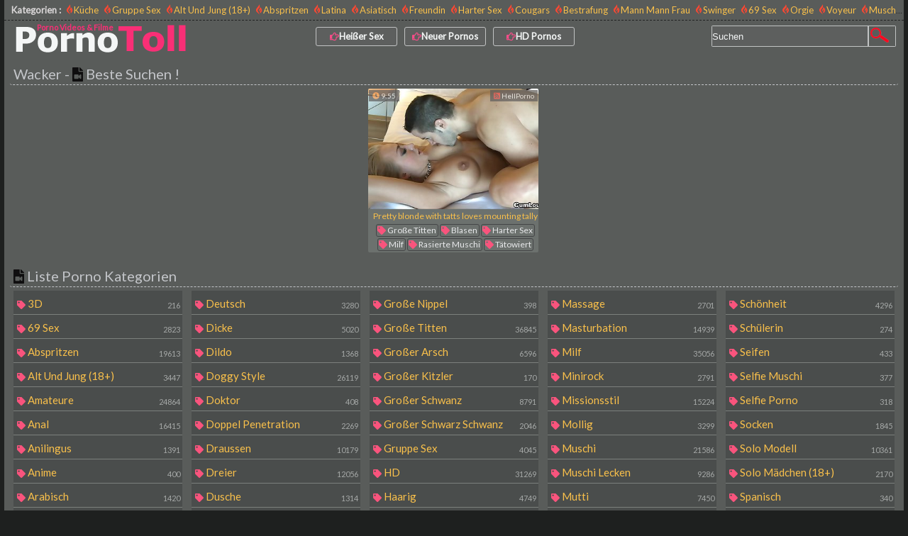

--- FILE ---
content_type: text/html; charset=UTF-8
request_url: https://www.pornotoll.com/?search=wacker
body_size: 7642
content:
<!DOCTYPE html PUBLIC>
<html lang="de">
<head>
<meta http-equiv="Content-Type" content="text/html; charset=utf-8" />
 <title>Wacker @ Porno Toll - Beste Suchen !</title>       
        <meta charset="UTF-8"/>
        <link href="/pornotoll.style.css" type="text/css" rel="stylesheet" />
        <meta name="description" content="Porno Toll filme : Küche, Alt Und Jung (18+), Gruppe Sex, Abspritzen, Harter Sex, Latina, Asiatisch, Freundin, Cougars, Bestrafung, und andere porno" />
<meta property="og:type" content="website" />
<meta property="og:locale" content="de_DE" />
<meta property="og:url" content="//www.pornotoll.com/search/wacker/ctr/" />
<meta property="og:title" content="Wacker @ Porno Toll - Beste Suchen !" />
        <meta name="viewport" content="width=device-width, initial-scale=1.0, maximum-scale=1.0, user-scalable=yes"/>
        <meta name="apple-touch-fullscreen" content="YES" />
        <meta name="format-detection" content="telephone=no">
        <meta name="RATING" content="RTA-5042-1996-1400-1577-RTA" />
        <meta name="referrer" content="unsafe-url">
        <link rel="shortcut icon" href="/favicon.ico" />
        <link href="//fonts.googleapis.com/css?family=Lato" rel="stylesheet">
        <base target="_blank">
	<!--[if lt IE 9]>
	<link rel="stylesheet" media="all" type="text/css" href="/css/ie.css">
	<script src="/js/mediaqueries.js"></script>
	<![endif]-->


</head>
    <body>	
<div class="Hblock">
<div class="Qblock">
<div class="THblock">
<div class="Net">

<div class="NetLeft">
<span>Kategorien :</span><a href="/set/kitchen/" target="_blank" title="Küche"><i class="fab fa-gripfire"></i>Küche</a><a href="/set/group-sex/" target="_blank" title="Gruppe Sex"><i class="fab fa-gripfire"></i>Gruppe Sex</a><a href="/set/old-vs-young/" target="_blank" title="Alt Und Jung (18+)"><i class="fab fa-gripfire"></i>Alt Und Jung (18+)</a><a href="/set/cumshot/" target="_blank" title="Abspritzen"><i class="fab fa-gripfire"></i>Abspritzen</a><a href="/set/latina/" target="_blank" title="Latina"><i class="fab fa-gripfire"></i>Latina</a><a href="/set/asian/" target="_blank" title="Asiatisch"><i class="fab fa-gripfire"></i>Asiatisch</a><a href="/set/girlfriend/" target="_blank" title="Freundin"><i class="fab fa-gripfire"></i>Freundin</a><a href="/set/hardcore/" target="_blank" title="Harter Sex"><i class="fab fa-gripfire"></i>Harter Sex</a><a href="/set/cougars/" target="_blank" title="Cougars"><i class="fab fa-gripfire"></i>Cougars</a><a href="/set/punishment/" target="_blank" title="Bestrafung"><i class="fab fa-gripfire"></i>Bestrafung</a><a href="/set/mmf/" target="_blank" title="Mann Mann Frau"><i class="fab fa-gripfire"></i>Mann Mann Frau</a><a href="/set/swingers/" target="_blank" title="Swinger"><i class="fab fa-gripfire"></i>Swinger</a><a href="/set/69-sex/" target="_blank" title="69 Sex"><i class="fab fa-gripfire"></i>69 Sex</a><a href="/set/orgy/" target="_blank" title="Orgie"><i class="fab fa-gripfire"></i>Orgie</a><a href="/set/voyeur/" target="_blank" title="Voyeur"><i class="fab fa-gripfire"></i>Voyeur</a><a href="/set/pussy-licking/" target="_blank" title="Muschi Lecken"><i class="fab fa-gripfire"></i>Muschi Lecken</a><a href="/set/nipples/" target="_blank" title="Nippel"><i class="fab fa-gripfire"></i>Nippel</a><a href="/set/shemale/" target="_blank" title="Transen"><i class="fab fa-gripfire"></i>Transen</a><a href="/set/public/" target="_blank" title="Öffentlichkeit"><i class="fab fa-gripfire"></i>Öffentlichkeit</a><a href="/set/squirting/" target="_blank" title="Fotze Spritzen"><i class="fab fa-gripfire"></i>Fotze Spritzen</a>
</div>
</div>
<div class="Dblock">               			
<div class="HBlBl">
<a href="//www.pornotoll.com/" class="HBlLogo" target="_blank"><h1>Porno Videos & Filme</h1></a>

<div class="SearchTor">
<form target="_blank" action="/"> 
<input class="SearchTorTextF" name="search" type="text" onblur="if (this.value == '') {this.value = 'Suchen';}" onfocus="if(this.value == 'Suchen') {this.value = '';}" 
class="search" value="Suchen" name='search' />
<input class="SearchTorButtonF" type="submit" value="Search" /> 
</form>
</div>                
                    
<li><a href="/set/All/ctr/1/" title="Heißer Sex"><i class="far fa-hand-point-right"></i>Heißer Sex</a></li>
<li><a href="/set/All/date/1/" title="Neuer Pornos"><i class="far fa-hand-point-right"></i>Neuer Pornos</a></li>    
<li><a href="/set/hd/" title="HD Pornos"><i class="far fa-hand-point-right"></i>HD Pornos</a></li>
</div> 
</div> 
</div>

<div class="SNet">			
<h2>    Wacker - <i class="fas fa-file-video"></i> Beste Suchen !</h2>
</div>
								                      

<div class="TopL"><a href="/play/139900/" target="_blank" title=" Große Titten, Blasen, Harter Sex, Milf, Rasierte Muschi, Tätowiert, Reiten, Badezimmer"><img src="/xxx/thumbs/1/177/515_a_cunt_in.jpg" alt="Pornstar with big tits Kayla Green is riding a cock and getting her cunt fucked doggy style in the bedroom." width="240" height="170"><span class="TopName">Pretty blonde with tatts loves mounting tally wacker</span></a><span class="TopTag"><a href='/set/big-tits/' target="_blank"><i class="fas fa-tag"></i> Große Titten</a><a href='/set/blowjob/' target="_blank"><i class="fas fa-tag"></i> Blasen</a><a href='/set/hardcore/' target="_blank"><i class="fas fa-tag"></i> Harter Sex</a><a href='/set/milf/' target="_blank"><i class="fas fa-tag"></i> Milf</a><a href='/set/shaved-pussy/' target="_blank"><i class="fas fa-tag"></i> Rasierte Muschi</a><a href='/set/tattoo/' target="_blank"><i class="fas fa-tag"></i> Tätowiert</a><a href='/set/riding/' target="_blank"><i class="fas fa-tag"></i> Reiten</a><a href='/set/bedroom/' target="_blank"><i class="fas fa-tag"></i> Badezimmer</a></span>
<span class="TopLDuration"><i class="fas fa-clock"></i> 9:55</span><span class="TopLSponsor"><a href='/set/All/?sponsor_id=15' target="_blank"><i class="fas fa-rss-square"></i> HellPorno</a></span>		
</div>			
						

<div class="Navi">
						
						
</div>

				

<div class="SNet">
	        <h2><i class="fas fa-file-video"></i> Liste Porno Kategorien</h2>			
<div class="SCTextTL">
<ul>
        
      <li><a href="/set/3d-porn/" title="3D"><i class="fas fa-tag"></i> 3D<span>216</span></a></li>
	
      <li><a href="/set/69-sex/" title="69 Sex"><i class="fas fa-tag"></i> 69 Sex<span>2823</span></a></li>
	
      <li><a href="/set/cumshot/" title="Abspritzen"><i class="fas fa-tag"></i> Abspritzen<span>19613</span></a></li>
	
      <li><a href="/set/old-vs-young/" title="Alt Und Jung (18+)"><i class="fas fa-tag"></i> Alt Und Jung (18+)<span>3447</span></a></li>
	
      <li><a href="/set/amateur/" title="Amateure"><i class="fas fa-tag"></i> Amateure<span>24864</span></a></li>
	
      <li><a href="/set/anal/" title="Anal"><i class="fas fa-tag"></i> Anal<span>16415</span></a></li>
	
      <li><a href="/set/rim-job/" title="Anilingus"><i class="fas fa-tag"></i> Anilingus<span>1391</span></a></li>
	
      <li><a href="/set/anime/" title="Anime"><i class="fas fa-tag"></i> Anime<span>400</span></a></li>
	
      <li><a href="/set/arabian/" title="Arabisch"><i class="fas fa-tag"></i> Arabisch<span>1420</span></a></li>
	
      <li><a href="/set/ass/" title="Arsch"><i class="fas fa-tag"></i> Arsch<span>3921</span></a></li>
	
      <li><a href="/set/ass-licking/" title="Arschlecken"><i class="fas fa-tag"></i> Arschlecken<span>513</span></a></li>
	
      <li><a href="/set/asian/" title="Asiatisch"><i class="fas fa-tag"></i> Asiatisch<span>9995</span></a></li>
	
      <li><a href="/set/car-fucking/" title="Auto"><i class="fas fa-tag"></i> Auto<span>1119</span></a></li>
	
      <li><a href="/set/babes/" title="Babe"><i class="fas fa-tag"></i> Babe<span>21848</span></a></li>
	
      <li><a href="/set/babysitter/" title="Babysitter"><i class="fas fa-tag"></i> Babysitter<span>467</span></a></li>
	
      <li><a href="/set/bath/" title="Baden"><i class="fas fa-tag"></i> Baden<span>973</span></a></li>
	
      <li><a href="/set/bedroom/" title="Badezimmer"><i class="fas fa-tag"></i> Badezimmer<span>4438</span></a></li>
	
      <li><a href="/set/bdsm/" title="Bdsm"><i class="fas fa-tag"></i> Bdsm<span>2907</span></a></li>
	
      <li><a href="/set/clothed-sex/" title="Bekleidet"><i class="fas fa-tag"></i> Bekleidet<span>1603</span></a></li>
	
      <li><a href="/set/celebrities/" title="Berühmtheit"><i class="fas fa-tag"></i> Berühmtheit<span>241</span></a></li>
	
      <li><a href="/set/drunk/" title="Besoffen"><i class="fas fa-tag"></i> Besoffen<span>118</span></a></li>
	
      <li><a href="/set/punishment/" title="Bestrafung"><i class="fas fa-tag"></i> Bestrafung<span>211</span></a></li>
	
      <li><a href="/set/cheating/" title="Betrogen"><i class="fas fa-tag"></i> Betrogen<span>4005</span></a></li>
	
      <li><a href="/set/bikini/" title="Bikini"><i class="fas fa-tag"></i> Bikini<span>2745</span></a></li>
	
      <li><a href="/set/bisexual/" title="Bisexuell"><i class="fas fa-tag"></i> Bisexuell<span>346</span></a></li>
	
      <li><a href="/set/blowjob/" title="Blasen"><i class="fas fa-tag"></i> Blasen<span>53734</span></a></li>
	
      <li><a href="/set/blondes/" title="Blond"><i class="fas fa-tag"></i> Blond<span>18937</span></a></li>
	
      <li><a href="/set/brazilian/" title="Brasilien"><i class="fas fa-tag"></i> Brasilien<span>583</span></a></li>
	
      <li><a href="/set/glasses/" title="Brille"><i class="fas fa-tag"></i> Brille<span>2708</span></a></li>
	
      <li><a href="/set/british-porn/" title="Britisch"><i class="fas fa-tag"></i> Britisch<span>585</span></a></li>
	
      <li><a href="/set/brother-and-sister/" title="Bruder und Schwester"><i class="fas fa-tag"></i> Bruder und Schwester<span>321</span></a></li>
	
      <li><a href="/set/brunettes/" title="Brünette"><i class="fas fa-tag"></i> Brünette<span>24381</span></a></li>
	
      <li><a href="/set/bukkake/" title="Bukkake"><i class="fas fa-tag"></i> Bukkake<span>478</span></a></li>
	
      <li><a href="/set/bus/" title="Bus"><i class="fas fa-tag"></i> Bus<span>101</span></a></li>
	
      <li><a href="/set/office/" title="Büro"><i class="fas fa-tag"></i> Büro<span>2071</span></a></li>
	
      <li><a href="/set/bra/" title="Büstenhalter"><i class="fas fa-tag"></i> Büstenhalter<span>7222</span></a></li>
	
      <li><a href="/set/camel-toe/" title="Cameltoe"><i class="fas fa-tag"></i> Cameltoe<span>149</span></a></li>
	
      <li><a href="/set/casting/" title="Casting"><i class="fas fa-tag"></i> Casting<span>816</span></a></li>
	
      <li><a href="/set/cfnm/" title="Cfnm"><i class="fas fa-tag"></i> Cfnm<span>539</span></a></li>
	
      <li><a href="/set/cheerleaders/" title="Cheerleader"><i class="fas fa-tag"></i> Cheerleader<span>380</span></a></li>
	
      <li><a href="/set/coeds/" title="Coeds"><i class="fas fa-tag"></i> Coeds<span>222</span></a></li>
	
      <li><a href="/set/college/" title="College"><i class="fas fa-tag"></i> College<span>474</span></a></li>
	
      <li><a href="/set/cougars/" title="Cougars"><i class="fas fa-tag"></i> Cougars<span>3127</span></a></li>
	
      <li><a href="/set/cowgirl/" title="Cowgirl"><i class="fas fa-tag"></i> Cowgirl<span>16434</span></a></li>
	
      <li><a href="/set/lingerie/" title="Dessous"><i class="fas fa-tag"></i> Dessous<span>11539</span></a></li>
	
    </ul>
    <ul>
	
      <li><a href="/set/german-tube/" title="Deutsch"><i class="fas fa-tag"></i> Deutsch<span>3280</span></a></li>
	
      <li><a href="/set/bbw/" title="Dicke"><i class="fas fa-tag"></i> Dicke<span>5020</span></a></li>
	
      <li><a href="/set/dildo/" title="Dildo"><i class="fas fa-tag"></i> Dildo<span>1368</span></a></li>
	
      <li><a href="/set/doggystyle/" title="Doggy Style"><i class="fas fa-tag"></i> Doggy Style<span>26119</span></a></li>
	
      <li><a href="/set/doctor/" title="Doktor"><i class="fas fa-tag"></i> Doktor<span>408</span></a></li>
	
      <li><a href="/set/dp/" title="Doppel Penetration"><i class="fas fa-tag"></i> Doppel Penetration<span>2269</span></a></li>
	
      <li><a href="/set/outdoor/" title="Draussen"><i class="fas fa-tag"></i> Draussen<span>10179</span></a></li>
	
      <li><a href="/set/threesome/" title="Dreier"><i class="fas fa-tag"></i> Dreier<span>12056</span></a></li>
	
      <li><a href="/set/shower/" title="Dusche"><i class="fas fa-tag"></i> Dusche<span>1314</span></a></li>
	
      <li><a href="/set/ebony/" title="Ebenholz"><i class="fas fa-tag"></i> Ebenholz<span>4472</span></a></li>
	
      <li><a href="/set/wife/" title="Ehefrau"><i class="fas fa-tag"></i> Ehefrau<span>4265</span></a></li>
	
      <li><a href="/set/ball-licking/" title="Eier Lecken"><i class="fas fa-tag"></i> Eier Lecken<span>2587</span></a></li>
	
      <li><a href="/set/insertions/" title="Einführen"><i class="fas fa-tag"></i> Einführen<span>293</span></a></li>
	
      <li><a href="/set/humiliation/" title="Erniedrigung"><i class="fas fa-tag"></i> Erniedrigung<span>217</span></a></li>
	
      <li><a href="/set/erotic/" title="Erotik"><i class="fas fa-tag"></i> Erotik<span>2292</span></a></li>
	
      <li><a href="/set/amazing-porn/" title="Erstaunlicher Porno"><i class="fas fa-tag"></i> Erstaunlicher Porno<span>425</span></a></li>
	
      <li><a href="/set/first-time-anal/" title="Erstes Mal Anal"><i class="fas fa-tag"></i> Erstes Mal Anal<span>555</span></a></li>
	
      <li><a href="/set/european-girls/" title="Europäische Mädchen"><i class="fas fa-tag"></i> Europäische Mädchen<span>1836</span></a></li>
	
      <li><a href="/set/exgfs/" title="Ex-Freundin"><i class="fas fa-tag"></i> Ex-Freundin<span>1555</span></a></li>
	
      <li><a href="/set/fisting/" title="Faustfick"><i class="fas fa-tag"></i> Faustfick<span>955</span></a></li>
	
      <li><a href="/set/femdom/" title="Femdom"><i class="fas fa-tag"></i> Femdom<span>1883</span></a></li>
	
      <li><a href="/set/high-heels/" title="Fersen"><i class="fas fa-tag"></i> Fersen<span>8190</span></a></li>
	
      <li><a href="/set/fetish/" title="Fetisch"><i class="fas fa-tag"></i> Fetisch<span>5244</span></a></li>
	
      <li><a href="/set/fingering/" title="Fingering"><i class="fas fa-tag"></i> Fingering<span>16904</span></a></li>
	
      <li><a href="/set/fishnet/" title="Fischnetz"><i class="fas fa-tag"></i> Fischnetz<span>2368</span></a></li>
	
      <li><a href="/set/flasher/" title="Flashen"><i class="fas fa-tag"></i> Flashen<span>181</span></a></li>
	
      <li><a href="/set/flexible/" title="Flexibel"><i class="fas fa-tag"></i> Flexibel<span>761</span></a></li>
	
      <li><a href="/set/torture/" title="Folter"><i class="fas fa-tag"></i> Folter<span>810</span></a></li>
	
      <li><a href="/set/footjob/" title="Footjob"><i class="fas fa-tag"></i> Footjob<span>624</span></a></li>
	
      <li><a href="/set/squirting/" title="Fotze Spritzen"><i class="fas fa-tag"></i> Fotze Spritzen<span>1052</span></a></li>
	
      <li><a href="/set/french-porn/" title="Französisch"><i class="fas fa-tag"></i> Französisch<span>1626</span></a></li>
	
      <li><a href="/set/ffm/" title="Frau Frau Mann"><i class="fas fa-tag"></i> Frau Frau Mann<span>4083</span></a></li>
	
      <li><a href="/set/girlfriend/" title="Freundin"><i class="fas fa-tag"></i> Freundin<span>3841</span></a></li>
	
      <li><a href="/set/foot-fetish/" title="Füße Fetisch"><i class="fas fa-tag"></i> Füße Fetisch<span>2398</span></a></li>
	
      <li><a href="/set/fake-tits/" title="Gefälschte Titten"><i class="fas fa-tag"></i> Gefälschte Titten<span>10931</span></a></li>
	
      <li><a href="/set/hot-ass/" title="Geiler Arsch"><i class="fas fa-tag"></i> Geiler Arsch<span>4096</span></a></li>
	
      <li><a href="/set/nice-ass/" title="Geiler Arsch"><i class="fas fa-tag"></i> Geiler Arsch<span>5750</span></a></li>
	
      <li><a href="/set/money/" title="Geld"><i class="fas fa-tag"></i> Geld<span>516</span></a></li>
	
      <li><a href="/set/face-fucking/" title="Gesicht Ficken"><i class="fas fa-tag"></i> Gesicht Ficken<span>3750</span></a></li>
	
      <li><a href="/set/facial/" title="Gesichtsbesamung"><i class="fas fa-tag"></i> Gesichtsbesamung<span>13035</span></a></li>
	
      <li><a href="/set/facesitting/" title="Gesichtssitzen"><i class="fas fa-tag"></i> Gesichtssitzen<span>724</span></a></li>
	
      <li><a href="/set/trimmed-pussy/" title="Getrimmte Muschi"><i class="fas fa-tag"></i> Getrimmte Muschi<span>5154</span></a></li>
	
      <li><a href="/set/glamour/" title="Glamour"><i class="fas fa-tag"></i> Glamour<span>497</span></a></li>
	
      <li><a href="/set/gloryhole/" title="Gloryhole"><i class="fas fa-tag"></i> Gloryhole<span>218</span></a></li>
	
      <li><a href="/set/rough-sex/" title="Grob Sex"><i class="fas fa-tag"></i> Grob Sex<span>1046</span></a></li>
	
    </ul>
    <ul>
	
      <li><a href="/set/big-nipples/" title="Große Nippel"><i class="fas fa-tag"></i> Große Nippel<span>398</span></a></li>
	
      <li><a href="/set/big-tits/" title="Große Titten"><i class="fas fa-tag"></i> Große Titten<span>36845</span></a></li>
	
      <li><a href="/set/big-ass/" title="Großer Arsch"><i class="fas fa-tag"></i> Großer Arsch<span>6596</span></a></li>
	
      <li><a href="/set/big-clits/" title="Großer Kitzler"><i class="fas fa-tag"></i> Großer Kitzler<span>170</span></a></li>
	
      <li><a href="/set/big-cocks/" title="Großer Schwanz"><i class="fas fa-tag"></i> Großer Schwanz<span>8791</span></a></li>
	
      <li><a href="/set/big-black-cock/" title="Großer Schwarz Schwanz"><i class="fas fa-tag"></i> Großer Schwarz Schwanz<span>2046</span></a></li>
	
      <li><a href="/set/group-sex/" title="Gruppe Sex"><i class="fas fa-tag"></i> Gruppe Sex<span>4045</span></a></li>
	
      <li><a href="/set/hd/" title="HD"><i class="fas fa-tag"></i> HD<span>31269</span></a></li>
	
      <li><a href="/set/hairy/" title="Haarig"><i class="fas fa-tag"></i> Haarig<span>4749</span></a></li>
	
      <li><a href="/set/cuckold/" title="Hahnrei"><i class="fas fa-tag"></i> Hahnrei<span>1467</span></a></li>
	
      <li><a href="/set/handjob/" title="Handarbeit"><i class="fas fa-tag"></i> Handarbeit<span>11337</span></a></li>
	
      <li><a href="/set/hardcore/" title="Harter Sex"><i class="fas fa-tag"></i> Harter Sex<span>58348</span></a></li>
	
      <li><a href="/set/housewife/" title="Hausfrau"><i class="fas fa-tag"></i> Hausfrau<span>1622</span></a></li>
	
      <li><a href="/set/homemade/" title="Hausgemacht"><i class="fas fa-tag"></i> Hausgemacht<span>10526</span></a></li>
	
      <li><a href="/set/backstage/" title="Hinter Den Kulissen"><i class="fas fa-tag"></i> Hinter Den Kulissen<span>182</span></a></li>
	
      <li><a href="/set/panties/" title="Höschen"><i class="fas fa-tag"></i> Höschen<span>8175</span></a></li>
	
      <li><a href="/set/indian/" title="Indisch"><i class="fas fa-tag"></i> Indisch<span>1918</span></a></li>
	
      <li><a href="/set/interracial/" title="Interracial"><i class="fas fa-tag"></i> Interracial<span>9457</span></a></li>
	
      <li><a href="/set/italian/" title="Italienisch"><i class="fas fa-tag"></i> Italienisch<span>1604</span></a></li>
	
      <li><a href="/set/japanese/" title="Japanisch"><i class="fas fa-tag"></i> Japanisch<span>7579</span></a></li>
	
      <li><a href="/set/jeans/" title="Jeans"><i class="fas fa-tag"></i> Jeans<span>304</span></a></li>
	
      <li><a href="/set/teens/" title="Jungendliche (18+)"><i class="fas fa-tag"></i> Jungendliche (18+)<span>13580</span></a></li>
	
      <li><a href="/set/caucasian/" title="Kaukanisch"><i class="fas fa-tag"></i> Kaukanisch<span>588</span></a></li>
	
      <li><a href="/set/deepthroat/" title="Kehlenfick"><i class="fas fa-tag"></i> Kehlenfick<span>5231</span></a></li>
	
      <li><a href="/set/gaping/" title="Klaffend"><i class="fas fa-tag"></i> Klaffend<span>751</span></a></li>
	
      <li><a href="/set/small-tits/" title="Kleine Tittchen"><i class="fas fa-tag"></i> Kleine Tittchen<span>13539</span></a></li>
	
      <li><a href="/set/bondage/" title="Knechtschaft"><i class="fas fa-tag"></i> Knechtschaft<span>1216</span></a></li>
	
      <li><a href="/set/nurses/" title="Krankenschwester"><i class="fas fa-tag"></i> Krankenschwester<span>806</span></a></li>
	
      <li><a href="/set/curvy/" title="Kurvige Frau"><i class="fas fa-tag"></i> Kurvige Frau<span>2123</span></a></li>
	
      <li><a href="/set/shorts/" title="Kurze Hose"><i class="fas fa-tag"></i> Kurze Hose<span>3328</span></a></li>
	
      <li><a href="/set/short-hair/" title="Kurzes Haar"><i class="fas fa-tag"></i> Kurzes Haar<span>1202</span></a></li>
	
      <li><a href="/set/kitchen/" title="Küche"><i class="fas fa-tag"></i> Küche<span>1401</span></a></li>
	
      <li><a href="/set/kissing/" title="Küssen"><i class="fas fa-tag"></i> Küssen<span>2133</span></a></li>
	
      <li><a href="/set/long-hair/" title="Lange Haare"><i class="fas fa-tag"></i> Lange Haare<span>18281</span></a></li>
	
      <li><a href="/set/latex/" title="Latex"><i class="fas fa-tag"></i> Latex<span>476</span></a></li>
	
      <li><a href="/set/latina/" title="Latina"><i class="fas fa-tag"></i> Latina<span>5655</span></a></li>
	
      <li><a href="/set/licking/" title="Lecken"><i class="fas fa-tag"></i> Lecken<span>11030</span></a></li>
	
      <li><a href="/set/leather/" title="Leder"><i class="fas fa-tag"></i> Leder<span>457</span></a></li>
	
      <li><a href="/set/teachers/" title="Lehrer"><i class="fas fa-tag"></i> Lehrer<span>376</span></a></li>
	
      <li><a href="/set/lesbian/" title="Lesben"><i class="fas fa-tag"></i> Lesben<span>10548</span></a></li>
	
      <li><a href="/set/funny/" title="Lustig"><i class="fas fa-tag"></i> Lustig<span>1700</span></a></li>
	
      <li><a href="/set/maids/" title="Magd"><i class="fas fa-tag"></i> Magd<span>298</span></a></li>
	
      <li><a href="/set/skinny/" title="Magersüchtig"><i class="fas fa-tag"></i> Magersüchtig<span>5971</span></a></li>
	
      <li><a href="/set/mmf/" title="Mann Mann Frau"><i class="fas fa-tag"></i> Mann Mann Frau<span>2642</span></a></li>
	
      <li><a href="/set/machines/" title="Maschine"><i class="fas fa-tag"></i> Maschine<span>261</span></a></li>
	
    </ul>
    <ul>
	
      <li><a href="/set/massage/" title="Massage"><i class="fas fa-tag"></i> Massage<span>2701</span></a></li>
	
      <li><a href="/set/masturbation/" title="Masturbation"><i class="fas fa-tag"></i> Masturbation<span>14939</span></a></li>
	
      <li><a href="/set/milf/" title="Milf"><i class="fas fa-tag"></i> Milf<span>35056</span></a></li>
	
      <li><a href="/set/miniskirt/" title="Minirock"><i class="fas fa-tag"></i> Minirock<span>2791</span></a></li>
	
      <li><a href="/set/missionary/" title="Missionsstil"><i class="fas fa-tag"></i> Missionsstil<span>15224</span></a></li>
	
      <li><a href="/set/chubby/" title="Mollig"><i class="fas fa-tag"></i> Mollig<span>3299</span></a></li>
	
      <li><a href="/set/pussy/" title="Muschi"><i class="fas fa-tag"></i> Muschi<span>21586</span></a></li>
	
      <li><a href="/set/pussy-licking/" title="Muschi Lecken"><i class="fas fa-tag"></i> Muschi Lecken<span>9286</span></a></li>
	
      <li><a href="/set/mom/" title="Mutti"><i class="fas fa-tag"></i> Mutti<span>7450</span></a></li>
	
      <li><a href="/set/close-up/" title="Nahaufnahme"><i class="fas fa-tag"></i> Nahaufnahme<span>10485</span></a></li>
	
      <li><a href="/set/natural-tits/" title="Natürliche Titten"><i class="fas fa-tag"></i> Natürliche Titten<span>35218</span></a></li>
	
      <li><a href="/set/nipples/" title="Nippel"><i class="fas fa-tag"></i> Nippel<span>574</span></a></li>
	
      <li><a href="/set/nylon/" title="Nylon"><i class="fas fa-tag"></i> Nylon<span>4797</span></a></li>
	
      <li><a href="/set/granny/" title="Oma"><i class="fas fa-tag"></i> Oma<span>1406</span></a></li>
	
      <li><a href="/set/oral/" title="Oral"><i class="fas fa-tag"></i> Oral<span>692</span></a></li>
	
      <li><a href="/set/orgasm/" title="Orgasmus"><i class="fas fa-tag"></i> Orgasmus<span>8937</span></a></li>
	
      <li><a href="/set/orgy/" title="Orgie"><i class="fas fa-tag"></i> Orgie<span>1278</span></a></li>
	
      <li><a href="/set/daddy/" title="Papa"><i class="fas fa-tag"></i> Papa<span>332</span></a></li>
	
      <li><a href="/set/parody/" title="Parodie"><i class="fas fa-tag"></i> Parodie<span>127</span></a></li>
	
      <li><a href="/set/party/" title="Party"><i class="fas fa-tag"></i> Party<span>1637</span></a></li>
	
      <li><a href="/set/perfect-body/" title="Perfekter Körper"><i class="fas fa-tag"></i> Perfekter Körper<span>5767</span></a></li>
	
      <li><a href="/set/piercing/" title="Piercing"><i class="fas fa-tag"></i> Piercing<span>1948</span></a></li>
	
      <li><a href="/set/pissing/" title="Pissen"><i class="fas fa-tag"></i> Pissen<span>2321</span></a></li>
	
      <li><a href="/set/pornstars/" title="Pornostars"><i class="fas fa-tag"></i> Pornostars<span>13346</span></a></li>
	
      <li><a href="/set/pov/" title="Pov"><i class="fas fa-tag"></i> Pov<span>10202</span></a></li>
	
      <li><a href="/set/couple/" title="Pärchen"><i class="fas fa-tag"></i> Pärchen<span>34656</span></a></li>
	
      <li><a href="/set/shaved-pussy/" title="Rasierte Muschi"><i class="fas fa-tag"></i> Rasierte Muschi<span>27724</span></a></li>
	
      <li><a href="/set/reality/" title="Realität"><i class="fas fa-tag"></i> Realität<span>11845</span></a></li>
	
      <li><a href="/set/mature/" title="Reife"><i class="fas fa-tag"></i> Reife<span>9894</span></a></li>
	
      <li><a href="/set/mature-amateur/" title="Reife Amateurin"><i class="fas fa-tag"></i> Reife Amateurin<span>967</span></a></li>
	
      <li><a href="/set/mature-lesbian/" title="Reife Lesben"><i class="fas fa-tag"></i> Reife Lesben<span>305</span></a></li>
	
      <li><a href="/set/riding/" title="Reiten"><i class="fas fa-tag"></i> Reiten<span>10746</span></a></li>
	
      <li><a href="/set/retro/" title="Retro"><i class="fas fa-tag"></i> Retro<span>1478</span></a></li>
	
      <li><a href="/set/redhead/" title="Rothaarig"><i class="fas fa-tag"></i> Rothaarig<span>5115</span></a></li>
	
      <li><a href="/set/gangbang/" title="Rudelbumsen"><i class="fas fa-tag"></i> Rudelbumsen<span>1913</span></a></li>
	
      <li><a href="/set/russian/" title="Russisch"><i class="fas fa-tag"></i> Russisch<span>3259</span></a></li>
	
      <li><a href="/set/russian-mistress/" title="Russisch Herrin"><i class="fas fa-tag"></i> Russisch Herrin<span>424</span></a></li>
	
      <li><a href="/set/sleeping/" title="Schlafend"><i class="fas fa-tag"></i> Schlafend<span>107</span></a></li>
	
      <li><a href="/set/swallow/" title="Schlucken"><i class="fas fa-tag"></i> Schlucken<span>1797</span></a></li>
	
      <li><a href="/set/pain/" title="Schmerzen"><i class="fas fa-tag"></i> Schmerzen<span>397</span></a></li>
	
      <li><a href="/set/pregnant/" title="Schwanger"><i class="fas fa-tag"></i> Schwanger<span>352</span></a></li>
	
      <li><a href="/set/black-butt/" title="Schwarzer Arsch"><i class="fas fa-tag"></i> Schwarzer Arsch<span>665</span></a></li>
	
      <li><a href="/set/sisters/" title="Schwestern"><i class="fas fa-tag"></i> Schwestern<span>461</span></a></li>
	
      <li><a href="/set/pool/" title="Schwimmbad"><i class="fas fa-tag"></i> Schwimmbad<span>1072</span></a></li>
	
      <li><a href="/set/gay/" title="Schwul"><i class="fas fa-tag"></i> Schwul<span>987</span></a></li>
	
    </ul>
    <ul>
	
      <li><a href="/set/beauty/" title="Schönheit"><i class="fas fa-tag"></i> Schönheit<span>4296</span></a></li>
	
      <li><a href="/set/schoolgirl/" title="Schülerin"><i class="fas fa-tag"></i> Schülerin<span>274</span></a></li>
	
      <li><a href="/set/soapy/" title="Seifen"><i class="fas fa-tag"></i> Seifen<span>433</span></a></li>
	
      <li><a href="/set/selfie-pussy/" title="Selfie Muschi"><i class="fas fa-tag"></i> Selfie Muschi<span>377</span></a></li>
	
      <li><a href="/set/selfie-porn/" title="Selfie Porno"><i class="fas fa-tag"></i> Selfie Porno<span>318</span></a></li>
	
      <li><a href="/set/socks/" title="Socken"><i class="fas fa-tag"></i> Socken<span>1845</span></a></li>
	
      <li><a href="/set/solo-models/" title="Solo Modell"><i class="fas fa-tag"></i> Solo Modell<span>10361</span></a></li>
	
      <li><a href="/set/solo-girls/" title="Solo Mädchen (18+)"><i class="fas fa-tag"></i> Solo Mädchen (18+)<span>2170</span></a></li>
	
      <li><a href="/set/spanish/" title="Spanisch"><i class="fas fa-tag"></i> Spanisch<span>340</span></a></li>
	
      <li><a href="/set/creampie/" title="Sperma Drinnen"><i class="fas fa-tag"></i> Sperma Drinnen<span>3070</span></a></li>
	
      <li><a href="/set/cum-in-mouth/" title="Sperma Im Mund"><i class="fas fa-tag"></i> Sperma Im Mund<span>3861</span></a></li>
	
      <li><a href="/set/cum-on-tits/" title="Sperma Im Titten"><i class="fas fa-tag"></i> Sperma Im Titten<span>1198</span></a></li>
	
      <li><a href="/set/toys/" title="Spielzeug"><i class="fas fa-tag"></i> Spielzeug<span>15459</span></a></li>
	
      <li><a href="/set/sport/" title="Sport"><i class="fas fa-tag"></i> Sport<span>1507</span></a></li>
	
      <li><a href="/set/standing/" title="Stehend"><i class="fas fa-tag"></i> Stehend<span>1517</span></a></li>
	
      <li><a href="/set/stepmom/" title="Stiefmutter"><i class="fas fa-tag"></i> Stiefmutter<span>631</span></a></li>
	
      <li><a href="/set/beach/" title="Strand"><i class="fas fa-tag"></i> Strand<span>617</span></a></li>
	
      <li><a href="/set/strapon/" title="Strapon"><i class="fas fa-tag"></i> Strapon<span>1688</span></a></li>
	
      <li><a href="/set/striptease/" title="Striptease"><i class="fas fa-tag"></i> Striptease<span>931</span></a></li>
	
      <li><a href="/set/pantyhose/" title="Strumpfhose"><i class="fas fa-tag"></i> Strumpfhose<span>2016</span></a></li>
	
      <li><a href="/set/stockings/" title="Strümpfe"><i class="fas fa-tag"></i> Strümpfe<span>14143</span></a></li>
	
      <li><a href="/set/student/" title="Studentin"><i class="fas fa-tag"></i> Studentin<span>486</span></a></li>
	
      <li><a href="/set/moaning/" title="Stöhnen"><i class="fas fa-tag"></i> Stöhnen<span>2149</span></a></li>
	
      <li><a href="/set/swingers/" title="Swinger"><i class="fas fa-tag"></i> Swinger<span>634</span></a></li>
	
      <li><a href="/set/thong/" title="Tanga"><i class="fas fa-tag"></i> Tanga<span>6835</span></a></li>
	
      <li><a href="/set/titjob/" title="Tittenfick"><i class="fas fa-tag"></i> Tittenfick<span>3349</span></a></li>
	
      <li><a href="/set/toilet-porn/" title="Toilette"><i class="fas fa-tag"></i> Toilette<span>1113</span></a></li>
	
      <li><a href="/set/shemale/" title="Transen"><i class="fas fa-tag"></i> Transen<span>5416</span></a></li>
	
      <li><a href="/set/transsexual/" title="Transsexual"><i class="fas fa-tag"></i> Transsexual<span>823</span></a></li>
	
      <li><a href="/set/czech/" title="Tschechisch"><i class="fas fa-tag"></i> Tschechisch<span>540</span></a></li>
	
      <li><a href="/set/tattoo/" title="Tätowiert"><i class="fas fa-tag"></i> Tätowiert<span>11623</span></a></li>
	
      <li><a href="/set/turkish/" title="Türkisch"><i class="fas fa-tag"></i> Türkisch<span>329</span></a></li>
	
      <li><a href="/set/poolside/" title="Um Schwimmbad"><i class="fas fa-tag"></i> Um Schwimmbad<span>363</span></a></li>
	
      <li><a href="/set/uniform/" title="Uniform"><i class="fas fa-tag"></i> Uniform<span>1058</span></a></li>
	
      <li><a href="/set/upskirt/" title="Upskirt"><i class="fas fa-tag"></i> Upskirt<span>1239</span></a></li>
	
      <li><a href="/set/asshole/" title="Verficktes Arschloch"><i class="fas fa-tag"></i> Verficktes Arschloch<span>4280</span></a></li>
	
      <li><a href="/set/spanking/" title="Versohlen"><i class="fas fa-tag"></i> Versohlen<span>1125</span></a></li>
	
      <li><a href="/set/hidden-cams/" title="Versteckt Kamera"><i class="fas fa-tag"></i> Versteckt Kamera<span>1440</span></a></li>
	
      <li><a href="/set/vibrator/" title="Vibrator"><i class="fas fa-tag"></i> Vibrator<span>2296</span></a></li>
	
      <li><a href="/set/voyeur/" title="Voyeur"><i class="fas fa-tag"></i> Voyeur<span>2648</span></a></li>
	
      <li><a href="/set/webcam/" title="Webcam"><i class="fas fa-tag"></i> Webcam<span>6767</span></a></li>
	
      <li><a href="/set/yoga-porn/" title="Yoga Porno"><i class="fas fa-tag"></i> Yoga Porno<span>321</span></a></li>
	
      <li><a href="/set/compilations/" title="Zusammenstellung"><i class="fas fa-tag"></i> Zusammenstellung<span>984</span></a></li>
	
      <li><a href="/set/pigtails/" title="Zöpfe"><i class="fas fa-tag"></i> Zöpfe<span>1982</span></a></li>
	
      <li><a href="/set/public/" title="Öffentlichkeit"><i class="fas fa-tag"></i> Öffentlichkeit<span>2683</span></a></li>
	
      <li><a href="/set/oiled/" title="Öl"><i class="fas fa-tag"></i> Öl<span>1839</span></a></li>
	
</ul>
</div>				
</div>
<noindex>
<script src="//cdn.tsyndicate.com/sdk/v1/video.instant.message.js"></script>
<script>
   TSVideoInstantMessage({
       spot: "e3aac02df25f461bbb17db706d61ac44",
        width: "10%",
        mobileWidth: "25%",
        displayMode: "capped",
        cappedAction: "click",
        cappedValueInMinutes: 10,
        showCTAButton: true,
        hideOnComplete: false
   });
</script>    
</noindex>
<div class="footer">
   <div class="inner">
     
     <div class="left">
      Copyright &copy; <span>PornoToll.com</span><br />
      Alle rechte vorbehalten.<br />
<a href="http://www.rtalabel.org/index.php?content=parents/"><img src="/images/RTA.png"></a>
     </div>

<a href="/" class="FLogo" target="_blank"></a>	


     <div class="right">
      <p>Warnung! Diese Seite enthält Porno-Links zu sexuell explizitem Material. Alle Modelle sind über 18 Jahre alt. 
Alle Bilder auf dieser Website entsprechen dem 18 USC 2257 US Federal Law.</p>

</div>
</div>
</div>
<script type="text/javascript" src="//ajax.googleapis.com/ajax/libs/jquery/1.7.1/jquery.min.js"></script>
<script type="text/javascript" src="/js/main.js"></script>
<script src="//www.pornotoll.com/js/jquery.lazyload.js" type="text/javascript"></script>
<script src="//www.pornotoll.com/js/lazyload.js"></script>
<script defer src="/font/fontawesome-all.js"></script>

<script async src="https://www.googletagmanager.com/gtag/js?id=UA-87763909-27"></script>
<script>
  window.dataLayer = window.dataLayer || [];
  function gtag(){dataLayer.push(arguments);}
  gtag('js', new Date());

  gtag('config', 'UA-87763909-27');
</script>
<img src="//t.imedia-stream.com/p.php" width="1" height="1" border="0" />
</div>
</div>
<script defer src="https://static.cloudflareinsights.com/beacon.min.js/vcd15cbe7772f49c399c6a5babf22c1241717689176015" integrity="sha512-ZpsOmlRQV6y907TI0dKBHq9Md29nnaEIPlkf84rnaERnq6zvWvPUqr2ft8M1aS28oN72PdrCzSjY4U6VaAw1EQ==" data-cf-beacon='{"version":"2024.11.0","token":"6c188d89ffc940eaa8e1216df8cc3e8a","r":1,"server_timing":{"name":{"cfCacheStatus":true,"cfEdge":true,"cfExtPri":true,"cfL4":true,"cfOrigin":true,"cfSpeedBrain":true},"location_startswith":null}}' crossorigin="anonymous"></script>
</body>
</html>

--- FILE ---
content_type: text/css
request_url: https://www.pornotoll.com/pornotoll.style.css
body_size: 4473
content:
html,body,div,ul,ol,li,dl,dt,dd,h1,h2,h3,h4,h5,h6,pre,form,p,blockquote,fieldTop,input {
    margin: 0;
    padding: 0;
}
li { list-style-type: none; }
img { display: block; border: none; }

body { background-color: rgb(30, 32, 31); color: rgb(16, 16, 17); text-align: center; font-family: 'Lato', sans-serif; font-size: 13px; }

a {  text-decoration: none; transition: 0.2s; }

h1 { text-transform: capitalize; line-height: 30px; font-size: 26px; display: block; }
h2 { text-transform: capitalize; border-radius: 3px; margin: 0 0px 5px 0px; line-height: 18px; padding: 5px 0; font-size: 24px; display: block;  }

.HBlDesc span { color: rgb(126,128,126); }
a, h1 { color: rgb(249, 192, 75); }
a:hover { color: rgb(255,255,255); }


.TabCategoryTotalVideos, .SNet a:hover { color: rgb(255,255,255); }
.Navi span { color: rgb(26, 25, 25); font-size: 16px; }

.THblock { background-color: rgb(89, 92, 90); }

.Footer, .PblockVideo_Desc span { background-color: rgb(82, 84, 83); }

.NetS { background-color: rgb(27,31,35); }
.Top, .TopL, .Navi a { background-color: rgb(108, 113, 110); }

.TopL:hover { border-color: rgb(255,111,0);  }
.Top:hover { border-color: rgb(255,111,0);  }
.Navi a, .Navi span.PgsNum { border: 2px solid rgb(252, 85, 120); }
.Navi a:hover { border-color: rgb(255,255,255);  }
.Dblock li a { background-color: rgb(93, 95, 94); color: rgb(244, 246, 246); }

.PblockVideo_Desc a { background-color: rgb(182,180,180); background: linear-gradient(to bottom,rgb(182,180,180),rgb(202,201,201)); color: rgb(18,17,17); }
.Dblock li a:hover, .PblockVideo_Desc a:hover, .Navi span.PgsNum { background-color: rgb(61, 63, 62); color: rgb(246, 100, 136); }

.WrCont { min-width: 300px; width: 100%; }
.Hblock { width: 100%; }
.Hblock { margin: 0 0 10px 0; }

.NetS { padding: 0 0 5px 0; }
.Net { margin: 0 auto; width: 99%; font-size: 0; overflow: hidden; }
.NetLeft { display: inline-block; padding-top: 6px; padding-bottom:6px; font-size: 12px; text-align: left; overflow: hidden; text-overflow: ellipsis; white-space: nowrap; width: 100%; border-style: solid double dashed; border-width: 0px 0px 1px; color: rgb(35, 36, 36); }
.NetLeft span { color: rgb(218, 215, 216); font-weight: normal; font-size: 13px; font-weight: 600; padding: 0px 0px 0px 10px; overflow: hidden; text-overflow: ellipsis; white-space: nowrap; }
.NetLeft a {  margin: 0 0 0 7px; border-radius: 6px; text-indent: 2px; overflow: hidden; text-overflow: ellipsis; white-space: nowrap; font-size: 13px; }
.NetLeft a:hover {  text-decoration: none;  color: rgb(255,255,255); background-color: rgb(62, 59, 59); }
.NetLeft ol a { float: right; color: #000000; display: block; border-radius: 3px 3px 3px 3px; background: rgb(64, 129, 162); margin: 2px 10px 0 0; padding: 4px 8px 4px 8px; font-size: 12px; }
.NetLeft ol a:hover { text-decoration: none; color: rgb(255,255,255); } 

.SearchTor { display: inline-block; vertical-align: top; height: 30px; width: 260px; margin: 7px 10px 5px 15px; }
.SearchTor form { border-radius: 2px; display: block; height: 30px; line-height: 25px; width: 100%; overflow: hidden; }
.SearchTor form input { color: rgb(244, 246, 246); font-family: 'Teco Web', sans-serif; height: 30px; line-height: 25px; border: none; text-align: center; display: block; float: left; }
.SearchTor form input.SearchTorTextF { text-align: left; background-color: rgb(93, 95, 94); width: 85%; border: 1px solid #c1c3c3; }
.SearchTor form input.SearchTorButtonF { transition: 0.2s; cursor: pointer; width: 15%; background: url(search.png) no-repeat; text-indent: 100px; border: 1px solid #c1c3c3; }


.Dblock { font-size: 0; margin: 0px auto; width: 99%; border-radius: 2px;  padding: 0 0 0px 0; }
.HBlLogo h1 { font-size : 11px; margin : -1px 0px 0px 40px; float: left; color: rgb(249, 47, 118); line-height: 20px; }

.HBlLogo { font-size: 12px; background-image: url(pt.png); display: inline-block; vertical-align: top; margin: 3px 5px 0 10px; background-repeat: no-repeat; width: 260px; height: 45px; background-size: 260px 45px; }
.HBlDesc { font-size: 12px; line-height: 15px; display: inline-block; vertical-align: top; margin: 10px 5px 10px 5px; color: rgb(183, 185, 186); }
.HBlDesc span { font-weight: bold; }
.Dblock ul { display: inline-block; vertical-align: top; }
.Dblock li { display: inline-block; vertical-align: top; margin: 6px 5px 5px 5px; height: 25px; line-height: 25px; width: 105px; }
.Dblock li a { border-radius: 3px; font-weight: bold; font-size: 13px; display: block; border: 1px solid #c1c3c3; }

.NetF { display: inline-block; vertical-align: top; font-size: 15px; margin: 5px 0px 0px 20px;}
.NetF span { color: rgb(81,151,182); }
.NetF ol { padding: 7px 0; line-height: 14px; list-style: none; }
.NetF li { display: inline-block; vertical-align: top; }
.NetF a { text-decoration: none; cursor: pointer; font-size: 14px; color: rgb(16,161,240); }
.NetF a:hover { color: rgb(104, 146, 248); }
.NetF img { vertical-align: top; font-size: 11px; }

.Qblock H2 {color: rgb(195, 197, 201); font-size: 20px; font-weight: 200; padding: 0 5px; margin: 0 auto; line-height: 30px; text-transform: capitalize; text-align: left; margin: 1px 8px 0px 8px; border-style: solid double dashed; border-width: 0px 0px 1px; }
.Qblock { font-size: 0; border-radius: 3px; background-color: rgb(89, 92, 90); }
.Qblock H2 ol a { float: right; color: #aba7a7; display: block; border-radius: 2px; background: rgb(57, 56, 56); margin: 0px 0px 0 0; font-size: 12px; font-weight: bold; line-height: 24px; border: 1px solid #B9B5B5; text-align: center; width: 100px; }
 
.Qblock H2 ol a:hover { color: rgb(245, 247, 249); text-decoration: none; }
.Top { font-size: 0px; border-radius: 2px; margin: 5px 7px 3px 5px; position: relative; transition: 0.2s; width: 240px; height: 170px; display: inline-block; vertical-align: top;  }
.Top a { display: block; }
.Top img { border-radius: 2px 2px 0 0; transition: 0.2s; background-color: rgba(255,255,255,0.1); display: block; width: 240px; height: 170px; }
.TopNameC { width: 100%; position: absolute; background: #414443; left: 0; bottom: 0; line-height: 20px; height: 20px; font-size: 11px; color: #f92d67; opacity: 0.8; cursor: pointer; }
.TopNameC h3 { text-align: center; font-size: 16px; text-transform: capitalize; font-weight: bold; height: 20px; line-height: 20px; display: block; overflow: hidden; }
.TopName { padding-left: 5px; text-align: center; font-size: 12px; text-transform: none; font-weight: normal; height: 20px; line-height: 20px; display: block; overflow: hidden; color: rgb(249, 192, 75); }
.TopName h3 { padding-left: 5px; text-align: center; font-size: 19px; text-transform: capitalize; font-weight: bold; height: 20px; line-height: 20px; display: block; overflow: hidden; }
.TopNameC h3:hover { color: rgb(255,255,255); } 

.TopLDuration { bottom:213px; left: 1px; position: absolute; background-color: #5f5c5c; font-size: 10px; font-weight: normal; line-height: 16px; padding-left:5px; padding-right:5px; opacity: 0.7; font-style: normal; color: rgb(250,250,250);}
.TopLSponsor { bottom:213px; right: 1px; position: absolute; background-color: #5f5c5c; font-size: 10px; font-weight: normal; line-height: 16px; padding-left:5px; padding-right:5px; opacity: 0.7; font-style: normal; }
.TopLSponsor a { color: rgb(250,250,250); }
.TopL { font-size: 12px; border-radius: 2px; margin: 5px 7px 3px 5px; position: relative; transition: 0.2s; width: 240px; height: 231px; display: inline-block; vertical-align: top;  }
.TopL a { display: block; }
.TopL img { border-radius: 2px 2px 0 0; transition: 0.2s; background-color: rgba(255,255,255,0.1); display: block; width: 240px; height: 170px; }

.TopTag { padding-left: 5px; text-align: center; font-size: 15px; text-transform: capitalize; font-weight: normal; height: 39px; line-height: 16px; display: block; overflow: hidden; }
.TopTag a {display: inline-block; vertical-align: top; position: relative; font-size: 12px; text-indent: 1px; text-transform: capitalize; color: rgb(233, 234, 236); border-radius: 3px; border: 1px solid #444547; margin: 1px; padding-right: 2px; }
.TopTag a:hover { color: rgb(245, 202, 17); }

.TopT { margin: 10px 1px 1px 1px; position: relative; transition: 0.2s; width: 148px; height: 140px; display: inline-block; vertical-align: top; background-color: rgb(20,21,21); }
.TopT a { display: block; }
.TopT img { transition: 0.2s; background-color: rgba(255,255,255,0.1); display: block; width: 148px; height: 120px; }
.TopNameT h3 { text-align: center; font-size: 12px; text-transform: uppercase; font-weight: bold; height: 20px; line-height: 22px; display: block; overflow: hidden; }

.Top {
	float: none;
	-webkit-transition-duration: 0.4s;

	}

.Top:hover{
	-webkit-transform:scale(1.0);
	-webkit-box-shadow:0px 0px 30px #FCF7F5;
}
.TopL {
	float: none;
	-webkit-transition-duration: 0.4s;

	}

.TopL:hover{
	-webkit-transform:scale(1.0);
	-webkit-box-shadow:0px 0px 30px #FCF7F5;
}
.Vid { transition: 0.4s; opacity: 0; position: absolute; width: 50px; height: 50px; left: 95px; top: 70px; border-radius: 15px; border: 2px solid rgb(249,127,127); background: rgba(50,38,31,0.6) url(vid.png) no-repeat center center;}
.TopL:hover .Vid { opacity: 1; }
.Vid:hover { background-color: rgba(64,64,64,0.6); }
.Top:hover .Vid { opacity: 1; }

.TopCategory { height: 195px; }
.TopCategory .TabName { padding: 0; text-transform: uppercase; font-size: 15px; height: 30px; line-height: 30px; float: left; margin: 0 0 0 5px; }
.TopCategoryTotalVideos { float: right; height: 30px; line-height: 30px; font-size: 12px; margin: 0 5px 0 0; }

.Navi { clear: both; margin: 10px 0 0 0; background: rgb(108, 113, 110); margin: 5px 8px 0px 8px; }
.Navi ul { font-size: 0; display: block; }
.Navi li { font-size: 12px; font-weight: bold; display: inline-block; vertical-align: top; height: 34px; line-height: 30px; margin: 0px 3px 0 3px; }
.Navi a { border-radius: 6px; display: block; padding: 0 8px; }
.Navi span.PgsNum { border-radius: 3px; display: block; width: 30px; }
.Navi a span.PgsNum { background: inherit; color: inherit; border: none; border-radius: 3px; }
.Page { font-weight: normal; font-size: 15px;  display: inline-block; vertical-align: top; margin: 3px 3px 0 3px; height: 34px; line-height: 30px; }


.SNet { margin: 15px 0 0 0; font-size: 0; }
.SNet ul { background-color: rgb(74, 77, 76); font-size: 12px; display: inline-block; vertical-align: top; margin: 5px 0.5% 0 0.5%; width: 49%; }
.SNet li { height: 25px; line-height: 25px; overflow: hidden; border-bottom: 1px solid #7c807d; padding: 6px 3px 2px 5px; text-align: left; }
.SNet a { font-weight: normal; font-size: 15px; display: block; text-transform: capitalize; }
.SNet a:hover { text-decoration: none; color: rgb(255,255,255); }
.SNet h { font-weight: bold; color: rgb(236,63,4); font-size: 22px; display: block; text-align: left}
.SNet a span { font-size: 11px; color: rgb(165, 168, 167); line-height: 15px; float: right; margin-top: 7px; font-weight: normal;}
.SNet h3 { color: rgb(255,255,255); }
.SNet h3:hover { text-decoration: none; color: rgb(242,116,5); }
.SNet li:hover { background-color: rgb(37, 39, 38); }

.PblockVideoL ol { float: left; font-size: 16px; margin: 5px;}
.PblockVideo { min-width: 300px; width: 98%; margin: 0 1%; padding-bottom: 10px; }
.PblockVideoL { text-align: left; margin: 10px 0 0 0; width: 100%; }
.PblockVideoL h1 { display: block; vertical-align: top; font-size: 22px; line-height: 25px; margin: 0 0 5px 0; }
.PblockVideoL h3 { margin: 4px 0px; line-height: 2;  font-size: 14px; overflow: hidden; text-overflow: ellipsis; white-space: nowrap; background-color: rgb(95, 99, 98); border-style: solid double dashed; border-width: 0px 0px 1px; padding: 0 5px;}
.PblockVideoL h3 span { color: #e0e1e1; }
.PblockVideoL a { text-decoration: none; color: rgb(58, 188, 249); border: 2px solid #f94c83; border-radius: 3px; margin-bottom: 5px; margin: 3px; font-size: 14px; overflow: hidden; text-overflow: ellipsis; white-space: nowrap; padding: 3px 5px 2px; }
.PblockVideoL a:hover { text-decoration: none;  color: rgb(252, 193, 25); }
.player { background-color: rgb(0,0,0); width: 100%; height: 350px; position: relative; }
.player iframe { width: 100%; height: 100%; }
.player embed { width: 100% !important; height: 100% !important; }
.player object { width: 100% !important; height: 100% !important; }
#on_video { display: none; }
#on_video iframe { width: 300px !important; height: 250px !important; }

.PblockVideoR {  }
.PblockVideoR_Bn { background-color: rgba(0,0,0,0.1); display: inline-block; vertical-align: top; width: 300px; height: 250px; margin: 10px 3px 0 3px; }
.PblockVideoR_Bn_2 { display: none; }
.PblockVideoR_Bn_3 { display: none; }

.PblockVideo_Desc { padding: 5px 0 0 0; margin: 0; }
.PblockVideo_Desc ul { display: inline-block; vertical-align: top; }
.PblockVideo_Desc li { font-size: 13px; text-transform: uppercase; display: inline-block; vertical-align: top; line-height: 25px; margin: 6px 5px 5px 5px; }
.PblockVideo_Desc span { border-radius: 5px; margin-left: 5px; display: inline-block; padding: 0 10px; text-transform: capitalize; }
.PblockVideo_Desc a { border-radius: 5px; font-weight: bold; text-transform: capitalize; display: block; padding: 0 10px; }

.Pblock { width: 98%; margin: 0 auto 10px auto; max-width: 1200px; }
.Pblock a { display: block; background: none !important; }
.Pblock img { width: 100%; height: auto; }

.SAbnsBotBl { margin: 10px 0 10px 0; }
.SAbnBot { background-color: rgba(0,0,0,0.1); display: inline-block; vertical-align: top; width: 300px; height: 250px; margin: 5px 1px 0 1px; }
.SAbnBot_2 { display: none; }
.SAbnBot_3 { display: none; }
.SAbnBot_4 { display: none; }

.FH { clear: both; display: inline-block; vertical-align: top; margin: 10px auto 0px auto; }

.Footer { width: 100%; height: 70px; font-size: 11px; clear: both;  margin: 30px 0 0 0; padding: 0 0 10px 0; }
.Footer .inner { width: 100%; height: 70px; margin: 0 auto; }
.Footer .inner .left { width: 210px; text-align: left; float: left; margin: 10px 0px 0px 25px; color: #cbcecf;}
.Footer .inner .right { width: 368px; height:55px; float: right; margin: 10px 25px 0px 0px; text-align:right; color: #cbcecf;}
.Footer img{ margin: 2px 0 0 0px; display: inline-block ; }
.Footer a { font-weight: bold; color: #f2f2f2;}
.Footer a:hover { font-weight: bold; color:#83549a; }
.FLogo h1 { font-size : 9px; margin : 34px 0px 0px 132px; color: rgb(12, 12, 12); line-height: 20px; }
.FLogo { font-size: 12px; background-image: url(pt.png); display: inline-block; vertical-align: top; margin: 10px 5px 0 5px; background-repeat: no-repeat; width: 260px; height: 45px; background-size: 260px 45px; }
.Footer span { color: rgb(251, 178, 3); }

@media screen and (min-width: 550px) {
.Dblock ul { float: right; width: 110px; vertical-align: top; }
.Dblock li { width: 105px; vertical-align: top; }
.Qblock H2 ol a { width: 100px; }
}

@media screen and (min-width: 630px) {
.SAbnBot_2 { display: inline-block; }
.PblockVideoR_Bn_2 { display: inline-block; }
.player { height: 400px; }
#on_video { display: block; }
.SNet ul { width: 32%; }
.Dblock ul { float: right; width: 110px; vertical-align: top; }
.Dblock li { width: 105px; vertical-align: top;}
.Qblock H2 ol a { width: 100px; }
}

@media screen and (min-width: 710px) {
.player { height: 450px; }
.Dblock ul { float: right; width: 110px; vertical-align: top; }
.Dblock li { width: 105px; vertical-align: top; }
.Qblock H2 ol a { width: 100px; }
}
    
@media screen and (min-width: 810px) {
.player { height: 500px; }
.Dblock ul { float: right; width: 110px; vertical-align: top; }
.Dblock li { width: 105px; vertical-align: top; }
.Qblock H2 ol a { width: 100px; }
}


@media screen and (min-width: 940px) {
.player { height: 550px; }
.Dblock ul { float: right; width: 110px; vertical-align: top; }
.Dblock li { width: 105px; margin: 9px 10px 0 0; vertical-align: top; }
.Qblock H2 ol a { width: 100px; }
}


@media screen and (min-width: 1018px) {
.NetLeft { float: left; width: 100%; }
.SearchTor { float: right; }
.NetF { float: left; }
.Hblock, .Net { width: 1018px; margin: 0 auto; }
.Dblock { width: 1016px; }
.SAbnBot_3 { display: inline-block; }

.Dblock { overflow: hidden; padding: 0; height: 45px; overflow: hidden; }
.HBlLogo { float: left; margin: 1px 5px 0 5px; }
.HBlDesc { float: left; width: 460px; height: 60px; font-size: 10px; overflow: hidden; text-align: center; margin: 10px 10px 0px 50px; }
.Dblock ul { float: right; width: 110px; }
.Dblock li { width: 105px; margin: 9px 10px 0 0; }
.Qblock H2 ol a { width: 100px; }

.PblockVideo { overflow: hidden; width: 900px; margin: 0 auto; }
.PblockVideoL { float: left; width: 595px; margin: 10px 0 0 0; }
.player { height: 510px; }
.PblockVideoR { float: right; width: 300px; margin: 36px 0 0 0; }
.PblockVideoR_Bn { display: block; margin: 10px 0px 0 0px; }
.PblockVideoR_Bn_2, .PblockVideoR_Bn_3 { display: block; }
.SNet ul { width: 18.8%; }
.SNet li { text-align: left; }
}


@media screen and (min-width: 1268px) {
.Hblock, .Net { width: 1268px; }
.NetLeft { float: left; width: 100%; }
.Dblock { width: 1266px; }
.HBlDesc { width: 712px; font-size: 13px; }
.Dblock ul { width: 150px; }
.Dblock li { width: 140px; }
.SAbnBot_3 { display: inline-block; }
.SAbnBot_4 { display: inline-block; }
.PblockVideo { width: 1190px; }
.PblockVideoL { width: 885px; }
.SNet ul { font-size: 13px; }
.Dblock li { width: 115px; margin: 9px 10px 0 0; }
.Qblock H2 ol a { width: 115px; }
}
@media screen and (min-width: 1522px) {
.Hblock, .Net { width: 1522px; }
.NetLeft { float: left; width: 100%; }
.Dblock { width: 1520px; }
.HBlDesc { width: 890px; font-size: 13px; }
.Dblock ul { width: 150px; }
.Dblock li { width: 140px; }
.SAbnBot_4 { display: inline-block; }
.PblockVideo { width: 1480px; }
.PblockVideoL { width: 1170px; }
.player { height: 565px; }
.SNet ul { font-size: 13px; }
.Dblock li { width: 115px; margin: 9px 10px 0 0; }
.Qblock H2 ol a { width: 115px; }
}

.HBlDesc, .TopLSponsor, .TopLDuration, .Vid, .NetLeft, .Footer .inner .right, .Footer .inner .left { display: none; }
.Top { border-width: 0; margin: 1% 0.5% 0 0.5%; width: 98%; height: auto; padding-bottom: 3px; }
.Top img { width: 100%; height: auto; }
.TopCategory { height: auto; }
.TopL { border-width: 0; margin: 1% 0.5% 0 0.5%; width: 98%; height: auto; padding-bottom: 3px; }
.TopL img { width: 100%; height: auto; }
.TopLCategory { height: auto; }

.MobBbL { text-align: center; }
.MobB { display: inline-block; vertical-align: top; margin: 10px 5px 0 5px; }

@media screen and (min-width: 300px) {
.Top { width: 49%; }
.TopL { width: 49%; }
}

@media screen and (min-width: 370px) {
.Top { width: 49%; }
.TopL { width: 49%; }
}

@media screen and (min-width: 600px) {
.Top { width: 32%; }
.TopL { width: 32%; }
}

@media screen and (min-width: 800px) {
.Top { width: 24%; }
.TopL { width: 24%; }
}

@media screen and (min-width: 1018px) {
.MobBbL { display: none; }
.NetS, .Dblock, .HBlDesc, .TopLSponsor, .TopLDuration, .SearchTor, .SNet, .NetLeft, .HBlLogo h1, .Vid, .Footer .inner .right, .Footer .inner .left, h1 { display: block; }
.Top { margin: 5px 7px 3px 5px; width: 240px; height: 170px; border-width: 1px; padding-bottom: 0; }
.Top img { width: 100%; height: 170px; }
.TopCategory { height: 190px; }
.TopL { margin: 5px 7px 3px 5px; width: 240px; height: 231px; border-width: 1px; padding-bottom: 0; }
.TopL img { width: 100%; height: 170px; }
.TopCategoryL { height: 190px; }
.TopTube { bottom:5px; right: 2px; position: absolute; background-color: #5aae9f; font-size: 12px; font-weight: normal; line-height: 16px; padding-left:5px; padding-right:5px; opacity: 0.7; font-style: normal; color: rgb(26, 24, 24); }

}
.fa-clock { color: rgb(248, 161, 88); }
.fa-file-video { color: rgb(15, 14, 15); }
.fa-eye { color: rgb(254, 122, 11); }
.fa-tag { color: #f9547d; font-size: 12px; } 
.fa-search { color: #f6240b; font-size: 12px; }
.fa-rss-square { color: #F35757; }
.fa-Tops-up { color: #06208d; }
.fa-hand-point-right { color: #f84d89; }
.fa-gripfire { color: #fc4832; font-size: 15px; }
.fa-angle-double-right:before{ line-height: 30px; }
.fa-angle-double-left:before{ line-height: 30px; }

--- FILE ---
content_type: application/javascript
request_url: https://www.pornotoll.com/js/main.js
body_size: 56
content:
$(document).ready(function(){
$(".lang").click(function(){	
});
});